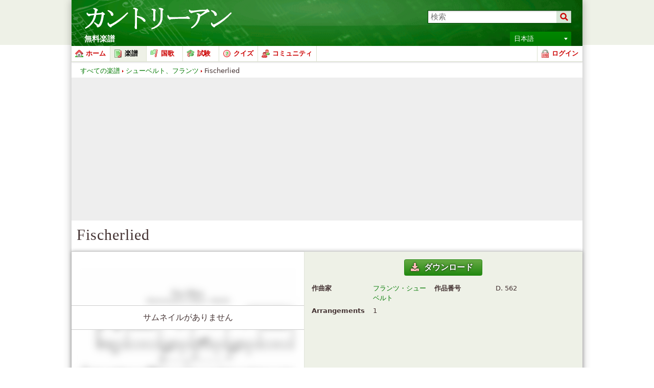

--- FILE ---
content_type: text/html; charset=utf-8
request_url: https://www.google.com/recaptcha/api2/aframe
body_size: 267
content:
<!DOCTYPE HTML><html><head><meta http-equiv="content-type" content="text/html; charset=UTF-8"></head><body><script nonce="H7YQid_ZnM79YHsslCQZ4w">/** Anti-fraud and anti-abuse applications only. See google.com/recaptcha */ try{var clients={'sodar':'https://pagead2.googlesyndication.com/pagead/sodar?'};window.addEventListener("message",function(a){try{if(a.source===window.parent){var b=JSON.parse(a.data);var c=clients[b['id']];if(c){var d=document.createElement('img');d.src=c+b['params']+'&rc='+(localStorage.getItem("rc::a")?sessionStorage.getItem("rc::b"):"");window.document.body.appendChild(d);sessionStorage.setItem("rc::e",parseInt(sessionStorage.getItem("rc::e")||0)+1);localStorage.setItem("rc::h",'1769241758772');}}}catch(b){}});window.parent.postMessage("_grecaptcha_ready", "*");}catch(b){}</script></body></html>